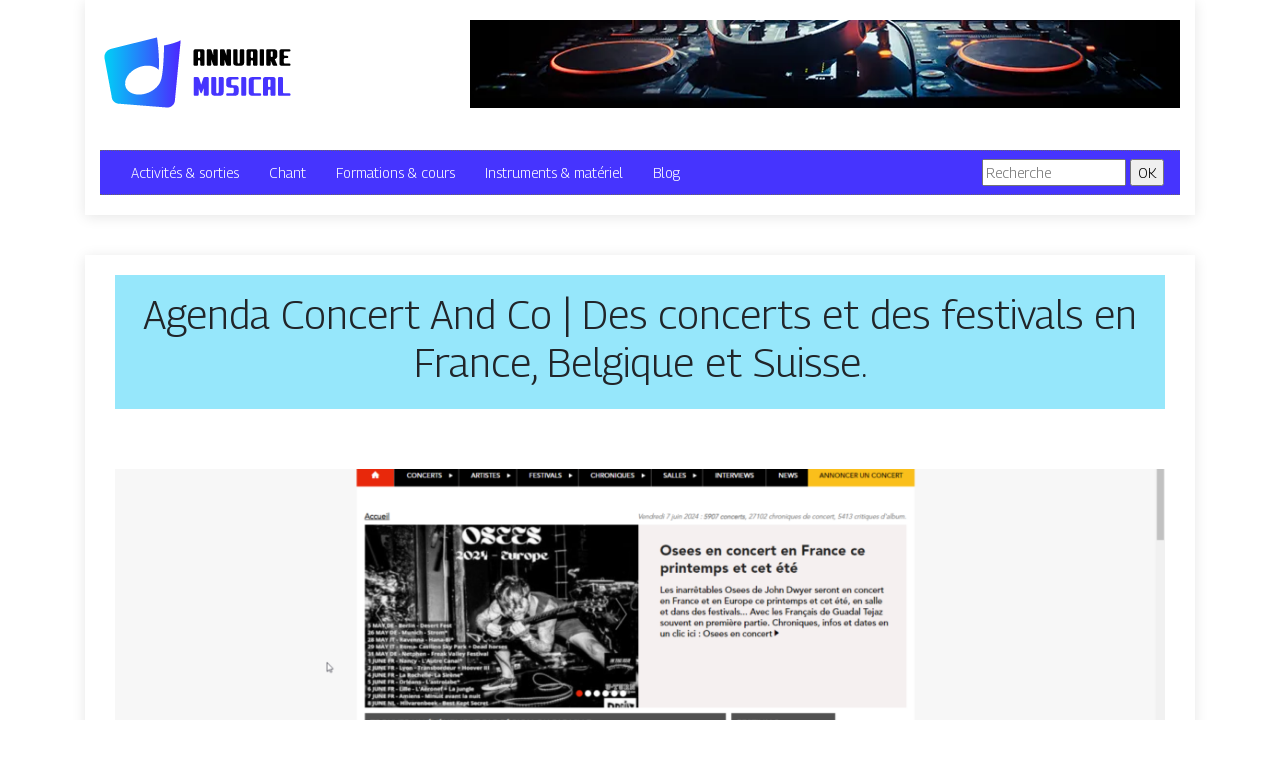

--- FILE ---
content_type: image/svg+xml
request_url: https://www.annuairemusical.com/wp-content/uploads/2022/04/annuaire-musical-logo-1.svg
body_size: 1994
content:
<?xml version="1.0" encoding="utf-8"?>
<!-- Generator: Adobe Illustrator 16.0.0, SVG Export Plug-In . SVG Version: 6.00 Build 0)  -->
<!DOCTYPE svg PUBLIC "-//W3C//DTD SVG 1.1//EN" "http://www.w3.org/Graphics/SVG/1.1/DTD/svg11.dtd">
<svg version="1.1" id="Calque_1" xmlns="http://www.w3.org/2000/svg" xmlns:xlink="http://www.w3.org/1999/xlink" x="0px" y="0px"
	 width="195px" height="105px" viewBox="0 0 195 105" enable-background="new 0 0 195 105" xml:space="preserve">
<g>
	<linearGradient id="SVGID_1_" gradientUnits="userSpaceOnUse" x1="4.4868" y1="52.5" x2="80.6191" y2="52.5">
		<stop  offset="0" style="stop-color:#00D0F6"/>
		<stop  offset="1" style="stop-color:#4C27FF"/>
	</linearGradient>
	<path fill="url(#SVGID_1_)" d="M61.044,59.924c-0.011,0.026-0.03,0.053-0.038,0.08c-1.445,5.012-6.033,9.904-12.516,12.604
		c-9.643,4.02-19.793,1.675-22.67-5.237c-2.882-6.909,2.602-15.767,12.244-19.786c8.075-3.367,16.497-2.252,20.712,2.257
		c0.708-11.172-0.584-23.797-1.778-32.381L11.62,28.7c-5.676,1.541-7.732,5.19-6.986,10.147l6.968,37.294
		c0,4.186,3.42,7.604,7.604,7.604l48.12,3.793c4.182,0,7.604-3.419,7.604-7.604l5.688-58.801c0-0.286-0.046-0.573-0.072-0.859
		c-4.555,2.894-16.493,5.209-16.493,5.209S63.774,51.157,61.044,59.924z"/>
	<g>
		<g>
			<path d="M102.348,29.213c1.47,0,2.204,0.735,2.204,2.204v13.22c0,0.734-0.368,1.102-1.103,1.102h-2.202
				c-0.735,0-1.102-0.367-1.102-1.102v-3.305c0-0.735-0.368-1.101-1.103-1.101s-1.102,0.366-1.102,1.101v3.305
				c0,0.734-0.367,1.102-1.102,1.102h-2.203c-0.734,0-1.102-0.367-1.102-1.102v-13.22c0-1.468,0.733-2.204,2.203-2.204H102.348z
				 M97.941,36.936c0,0.735,0.367,1.102,1.102,1.102s1.103-0.367,1.103-1.102v-4.417c0-0.734-0.368-1.102-1.103-1.102
				s-1.102,0.368-1.102,1.102V36.936z"/>
			<path d="M114.467,45.738c-0.742,0-1.227-0.349-1.454-1.046l-1.851-5.563v5.508c0,0.734-0.368,1.102-1.103,1.102h-2.203
				c-0.735,0-1.102-0.367-1.102-1.102V30.315c0-0.734,0.366-1.102,1.102-1.102h2.203c0.742,0,1.227,0.35,1.455,1.047l1.851,5.563
				v-5.508c0-0.734,0.366-1.102,1.102-1.102h2.203c0.733,0,1.102,0.368,1.102,1.102v14.322c0,0.734-0.368,1.102-1.102,1.102H114.467
				z"/>
			<path d="M127.687,45.738c-0.741,0-1.226-0.349-1.454-1.046l-1.851-5.563v5.508c0,0.734-0.368,1.102-1.103,1.102h-2.202
				c-0.735,0-1.102-0.367-1.102-1.102V30.315c0-0.734,0.366-1.102,1.102-1.102h2.202c0.743,0,1.228,0.35,1.454,1.047l1.853,5.563
				v-5.508c0-0.734,0.365-1.102,1.101-1.102h2.203c0.734,0,1.103,0.368,1.103,1.102v14.322c0,0.734-0.368,1.102-1.103,1.102H127.687
				z"/>
			<path d="M143.108,29.213c0.735,0,1.103,0.368,1.103,1.102v12.118c0,2.204-1.103,3.305-3.305,3.305h-4.407
				c-2.203,0-3.305-1.102-3.305-3.305V30.315c0-0.734,0.366-1.102,1.102-1.102h2.203c0.733,0,1.102,0.368,1.102,1.102v12.128
				c0,0.735,0.367,1.103,1.102,1.103s1.103-0.367,1.103-1.103V30.315c0-0.734,0.366-1.102,1.102-1.102H143.108z"/>
			<path d="M155.228,29.213c1.47,0,2.203,0.735,2.203,2.204v13.22c0,0.734-0.368,1.102-1.102,1.102h-2.203
				c-0.735,0-1.102-0.367-1.102-1.102v-3.305c0-0.735-0.368-1.101-1.103-1.101c-0.733,0-1.101,0.366-1.101,1.101v3.305
				c0,0.734-0.368,1.102-1.103,1.102h-2.203c-0.734,0-1.101-0.367-1.101-1.102v-13.22c0-1.468,0.733-2.204,2.202-2.204H155.228z
				 M150.821,36.936c0,0.735,0.367,1.102,1.101,1.102c0.734,0,1.103-0.367,1.103-1.102v-4.417c0-0.734-0.368-1.102-1.103-1.102
				c-0.733,0-1.101,0.368-1.101,1.102V36.936z"/>
			<path d="M164.041,44.637c0,0.734-0.368,1.102-1.103,1.102h-2.202c-0.735,0-1.102-0.367-1.102-1.102V30.315
				c0-0.734,0.366-1.102,1.102-1.102h2.202c0.734,0,1.103,0.368,1.103,1.102V44.637z"/>
			<path d="M170.651,44.637c0,0.734-0.368,1.102-1.103,1.102h-2.203c-0.734,0-1.101-0.367-1.101-1.102V30.315
				c0-0.734,0.366-1.102,1.101-1.102h6.61c2.203,0,3.305,1.102,3.305,3.306v3.304c0,1.925-0.833,3.008-2.501,3.25l2.391,5.641
				c0.073,0.176,0.11,0.338,0.11,0.485c0,0.359-0.269,0.54-0.804,0.54h-2.446c-0.721,0-1.223-0.341-1.51-1.024l-1.85-4.374V44.637z
				 M170.651,35.835c0,0.734,0.367,1.101,1.102,1.101c0.733,0,1.102-0.367,1.102-1.101v-3.316c0-0.734-0.368-1.102-1.102-1.102
				c-0.734,0-1.102,0.368-1.102,1.102V35.835z"/>
			<path d="M183.871,42.443c0,0.735,0.367,1.103,1.102,1.103h4.417c0.728,0,1.092,0.364,1.092,1.091
				c0,0.734-0.368,1.102-1.103,1.102h-7.711c-1.469,0-2.204-0.734-2.204-2.204V31.417c0-1.468,0.735-2.204,2.204-2.204h7.711
				c0.734,0,1.103,0.368,1.103,1.102c0,0.742-0.368,1.112-1.103,1.112h-4.406c-0.734,0-1.102,0.368-1.102,1.102v2.193
				c0,0.734,0.367,1.101,1.102,1.101h2.203c0.734,0,1.102,0.368,1.102,1.102s-0.367,1.102-1.102,1.102h-2.203
				c-0.734,0-1.102,0.368-1.102,1.102V42.443z"/>
		</g>
		<g>
			<g>
				<path fill="#4634FE" d="M102.104,72.202c-0.308,0.774-0.617,1.161-0.925,1.161c-0.3,0-0.608-0.387-0.925-1.161l-1.575-3.924
					v6.247c0,0.833-0.415,1.25-1.248,1.25h-2.499c-0.833,0-1.25-0.417-1.25-1.25V58.283c0-0.834,0.417-1.25,1.25-1.25h2.499
					c0.841,0,1.39,0.396,1.648,1.187l2.1,6.31l2.099-6.31c0.258-0.79,0.808-1.187,1.65-1.187h2.497c0.834,0,1.25,0.416,1.25,1.25
					v16.242c0,0.833-0.416,1.25-1.25,1.25h-2.497c-0.834,0-1.249-0.417-1.249-1.25v-6.247L102.104,72.202z"/>
				<path fill="#4634FE" d="M122.42,57.033c0.833,0,1.249,0.416,1.249,1.25v13.743c0,2.499-1.249,3.749-3.748,3.749h-4.998
					c-2.498,0-3.748-1.25-3.748-3.749V58.283c0-0.834,0.417-1.25,1.25-1.25h2.498c0.834,0,1.249,0.416,1.249,1.25v13.755
					c0,0.833,0.417,1.251,1.25,1.251s1.25-0.418,1.25-1.251V58.283c0-0.834,0.416-1.25,1.249-1.25H122.42z"/>
				<path fill="#4634FE" d="M132.414,67.653h-2.498c-2.498,0-3.748-1.124-3.748-3.374v-3.498c0-2.498,1.25-3.748,3.748-3.748h7.497
					c0.833,0,1.248,0.416,1.248,1.25c0,0.833-0.415,1.249-1.248,1.249h-4.999c-0.832,0-1.249,0.416-1.249,1.249v3.249
					c0,0.749,0.417,1.125,1.249,1.125h2.499c2.5,0,3.748,1.124,3.748,3.372v3.511c0,2.5-1.248,3.749-3.748,3.749h-7.495
					c-0.833,0-1.25-0.417-1.25-1.249c0-0.833,0.417-1.249,1.25-1.249h4.996c0.833,0,1.25-0.418,1.25-1.251v-3.261
					C133.664,68.028,133.247,67.653,132.414,67.653z"/>
				<path fill="#4634FE" d="M146.158,74.525c0,0.833-0.415,1.25-1.248,1.25h-2.499c-0.833,0-1.25-0.417-1.25-1.25V58.283
					c0-0.834,0.417-1.25,1.25-1.25h2.499c0.833,0,1.248,0.416,1.248,1.25V74.525z"/>
				<path fill="#4634FE" d="M148.657,60.781c0-2.498,1.25-3.748,3.749-3.748h7.496c0.833,0,1.25,0.416,1.25,1.25
					c0,0.841-0.417,1.262-1.25,1.262h-4.998c-0.833,0-1.249,0.416-1.249,1.249v11.244c0,0.833,0.416,1.251,1.249,1.251h5.011
					c0.824,0,1.237,0.412,1.237,1.236c0,0.833-0.417,1.25-1.25,1.25h-7.496c-2.499,0-3.749-1.25-3.749-3.749V60.781z"/>
				<path fill="#4634FE" d="M173.022,57.033c1.665,0,2.498,0.833,2.498,2.499v14.993c0,0.833-0.416,1.25-1.249,1.25h-2.499
					c-0.833,0-1.25-0.417-1.25-1.25v-3.749c0-0.832-0.416-1.249-1.249-1.249s-1.249,0.417-1.249,1.249v3.749
					c0,0.833-0.416,1.25-1.25,1.25h-2.498c-0.834,0-1.251-0.417-1.251-1.25V59.532c0-1.666,0.835-2.499,2.5-2.499H173.022z
					 M168.024,65.792c0,0.833,0.416,1.249,1.249,1.249s1.249-0.416,1.249-1.249v-5.011c0-0.833-0.416-1.249-1.249-1.249
					s-1.249,0.416-1.249,1.249V65.792z"/>
				<path fill="#4634FE" d="M183.017,72.038c0,0.833,0.417,1.251,1.25,1.251h5.01c0.824,0,1.237,0.412,1.237,1.236
					c0,0.833-0.416,1.25-1.249,1.25h-9.996c-0.832,0-1.25-0.417-1.25-1.25V58.283c0-0.834,0.418-1.25,1.25-1.25h2.499
					c0.833,0,1.249,0.416,1.249,1.25V72.038z"/>
			</g>
		</g>
	</g>
</g>
</svg>
